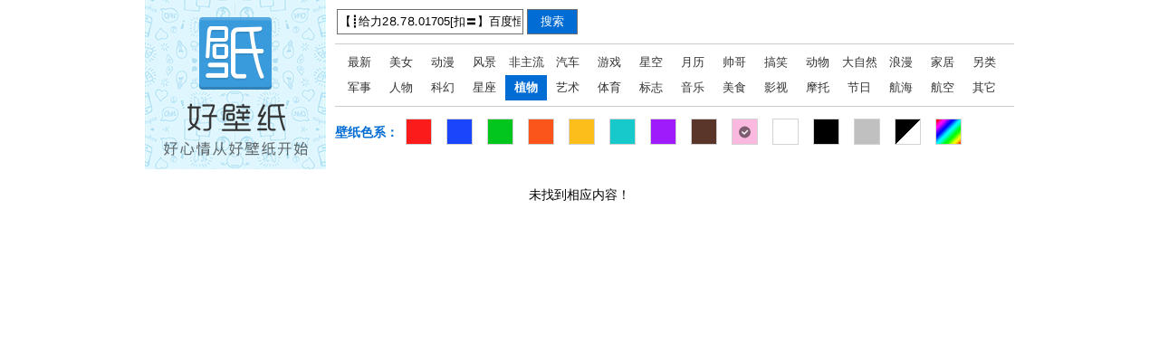

--- FILE ---
content_type: text/html
request_url: http://buding.3533.com/wallpaper/index/keyword/%E3%80%90%E2%94%8B%E7%BB%99%E5%8A%9B2%E2%92%8F7%E2%92%8F01705%5B%E6%89%A3%E3%80%93%E3%80%91%E7%99%BE%E5%BA%A6%E6%81%92%E8%BE%BE/sortid/20/color/7
body_size: 1618
content:
<!DOCTYPE html>
<html>
        <head>
        <meta charset="UTF-8">
        <title>与“【┋给力2⒏7⒏01705[扣〓】百度恒达”相关的手机壁纸</title>
        <link rel="stylesheet" href="/css/public/common.css">
        <link rel="stylesheet" href="/css/wallpaper/index.css">
    </head>
    <body>
        <div class="wraper">
            
            
            <div class="category">
                <div class="category-left">
                    <a href="http://www.haobizhi.com/" target="_blank"><img src="/img/haobizhi_pic.png" alt="好壁纸" width="200" height="187"/></a>
                </div>

                <div class="category-right">
                    <div class="search">
    <form action="/wallpaper/" method="get" id="search">
        <input class="input-text" type="text" name="keyword" placeholder="请输入关键字" value="【┋给力2⒏7⒏01705[扣〓】百度恒达" />
        <input class="input-button" type="submit" value="搜索"/>
    </form>
</div>                    <div class="category-box">
                        <ul>
                                                            <li><a href="/wallpaper/index" >最新</a></li>
                                                            <li><a href="/wallpaper/index/keyword/%E3%80%90%E2%94%8B%E7%BB%99%E5%8A%9B2%E2%92%8F7%E2%92%8F01705%5B%E6%89%A3%E3%80%93%E3%80%91%E7%99%BE%E5%BA%A6%E6%81%92%E8%BE%BE/sortid/1/color/7" >美女</a></li>
                                                            <li><a href="/wallpaper/index/keyword/%E3%80%90%E2%94%8B%E7%BB%99%E5%8A%9B2%E2%92%8F7%E2%92%8F01705%5B%E6%89%A3%E3%80%93%E3%80%91%E7%99%BE%E5%BA%A6%E6%81%92%E8%BE%BE/sortid/2/color/7" >动漫</a></li>
                                                            <li><a href="/wallpaper/index/keyword/%E3%80%90%E2%94%8B%E7%BB%99%E5%8A%9B2%E2%92%8F7%E2%92%8F01705%5B%E6%89%A3%E3%80%93%E3%80%91%E7%99%BE%E5%BA%A6%E6%81%92%E8%BE%BE/sortid/3/color/7" >风景</a></li>
                                                            <li><a href="/wallpaper/index/keyword/%E3%80%90%E2%94%8B%E7%BB%99%E5%8A%9B2%E2%92%8F7%E2%92%8F01705%5B%E6%89%A3%E3%80%93%E3%80%91%E7%99%BE%E5%BA%A6%E6%81%92%E8%BE%BE/sortid/4/color/7" >非主流</a></li>
                                                            <li><a href="/wallpaper/index/keyword/%E3%80%90%E2%94%8B%E7%BB%99%E5%8A%9B2%E2%92%8F7%E2%92%8F01705%5B%E6%89%A3%E3%80%93%E3%80%91%E7%99%BE%E5%BA%A6%E6%81%92%E8%BE%BE/sortid/5/color/7" >汽车</a></li>
                                                            <li><a href="/wallpaper/index/keyword/%E3%80%90%E2%94%8B%E7%BB%99%E5%8A%9B2%E2%92%8F7%E2%92%8F01705%5B%E6%89%A3%E3%80%93%E3%80%91%E7%99%BE%E5%BA%A6%E6%81%92%E8%BE%BE/sortid/6/color/7" >游戏</a></li>
                                                            <li><a href="/wallpaper/index/keyword/%E3%80%90%E2%94%8B%E7%BB%99%E5%8A%9B2%E2%92%8F7%E2%92%8F01705%5B%E6%89%A3%E3%80%93%E3%80%91%E7%99%BE%E5%BA%A6%E6%81%92%E8%BE%BE/sortid/7/color/7" >星空</a></li>
                                                            <li><a href="/wallpaper/index/keyword/%E3%80%90%E2%94%8B%E7%BB%99%E5%8A%9B2%E2%92%8F7%E2%92%8F01705%5B%E6%89%A3%E3%80%93%E3%80%91%E7%99%BE%E5%BA%A6%E6%81%92%E8%BE%BE/sortid/8/color/7" >月历</a></li>
                                                            <li><a href="/wallpaper/index/keyword/%E3%80%90%E2%94%8B%E7%BB%99%E5%8A%9B2%E2%92%8F7%E2%92%8F01705%5B%E6%89%A3%E3%80%93%E3%80%91%E7%99%BE%E5%BA%A6%E6%81%92%E8%BE%BE/sortid/9/color/7" >帅哥</a></li>
                                                            <li><a href="/wallpaper/index/keyword/%E3%80%90%E2%94%8B%E7%BB%99%E5%8A%9B2%E2%92%8F7%E2%92%8F01705%5B%E6%89%A3%E3%80%93%E3%80%91%E7%99%BE%E5%BA%A6%E6%81%92%E8%BE%BE/sortid/10/color/7" >搞笑</a></li>
                                                            <li><a href="/wallpaper/index/keyword/%E3%80%90%E2%94%8B%E7%BB%99%E5%8A%9B2%E2%92%8F7%E2%92%8F01705%5B%E6%89%A3%E3%80%93%E3%80%91%E7%99%BE%E5%BA%A6%E6%81%92%E8%BE%BE/sortid/11/color/7" >动物</a></li>
                                                            <li><a href="/wallpaper/index/keyword/%E3%80%90%E2%94%8B%E7%BB%99%E5%8A%9B2%E2%92%8F7%E2%92%8F01705%5B%E6%89%A3%E3%80%93%E3%80%91%E7%99%BE%E5%BA%A6%E6%81%92%E8%BE%BE/sortid/12/color/7" >大自然</a></li>
                                                            <li><a href="/wallpaper/index/keyword/%E3%80%90%E2%94%8B%E7%BB%99%E5%8A%9B2%E2%92%8F7%E2%92%8F01705%5B%E6%89%A3%E3%80%93%E3%80%91%E7%99%BE%E5%BA%A6%E6%81%92%E8%BE%BE/sortid/13/color/7" >浪漫</a></li>
                                                            <li><a href="/wallpaper/index/keyword/%E3%80%90%E2%94%8B%E7%BB%99%E5%8A%9B2%E2%92%8F7%E2%92%8F01705%5B%E6%89%A3%E3%80%93%E3%80%91%E7%99%BE%E5%BA%A6%E6%81%92%E8%BE%BE/sortid/14/color/7" >家居</a></li>
                                                            <li><a href="/wallpaper/index/keyword/%E3%80%90%E2%94%8B%E7%BB%99%E5%8A%9B2%E2%92%8F7%E2%92%8F01705%5B%E6%89%A3%E3%80%93%E3%80%91%E7%99%BE%E5%BA%A6%E6%81%92%E8%BE%BE/sortid/15/color/7" >另类</a></li>
                                                            <li><a href="/wallpaper/index/keyword/%E3%80%90%E2%94%8B%E7%BB%99%E5%8A%9B2%E2%92%8F7%E2%92%8F01705%5B%E6%89%A3%E3%80%93%E3%80%91%E7%99%BE%E5%BA%A6%E6%81%92%E8%BE%BE/sortid/16/color/7" >军事</a></li>
                                                            <li><a href="/wallpaper/index/keyword/%E3%80%90%E2%94%8B%E7%BB%99%E5%8A%9B2%E2%92%8F7%E2%92%8F01705%5B%E6%89%A3%E3%80%93%E3%80%91%E7%99%BE%E5%BA%A6%E6%81%92%E8%BE%BE/sortid/17/color/7" >人物</a></li>
                                                            <li><a href="/wallpaper/index/keyword/%E3%80%90%E2%94%8B%E7%BB%99%E5%8A%9B2%E2%92%8F7%E2%92%8F01705%5B%E6%89%A3%E3%80%93%E3%80%91%E7%99%BE%E5%BA%A6%E6%81%92%E8%BE%BE/sortid/18/color/7" >科幻</a></li>
                                                            <li><a href="/wallpaper/index/keyword/%E3%80%90%E2%94%8B%E7%BB%99%E5%8A%9B2%E2%92%8F7%E2%92%8F01705%5B%E6%89%A3%E3%80%93%E3%80%91%E7%99%BE%E5%BA%A6%E6%81%92%E8%BE%BE/sortid/19/color/7" >星座</a></li>
                                                            <li><a href="/wallpaper/index/keyword/%E3%80%90%E2%94%8B%E7%BB%99%E5%8A%9B2%E2%92%8F7%E2%92%8F01705%5B%E6%89%A3%E3%80%93%E3%80%91%E7%99%BE%E5%BA%A6%E6%81%92%E8%BE%BE/sortid/20/color/7" class="active">植物</a></li>
                                                            <li><a href="/wallpaper/index/keyword/%E3%80%90%E2%94%8B%E7%BB%99%E5%8A%9B2%E2%92%8F7%E2%92%8F01705%5B%E6%89%A3%E3%80%93%E3%80%91%E7%99%BE%E5%BA%A6%E6%81%92%E8%BE%BE/sortid/21/color/7" >艺术</a></li>
                                                            <li><a href="/wallpaper/index/keyword/%E3%80%90%E2%94%8B%E7%BB%99%E5%8A%9B2%E2%92%8F7%E2%92%8F01705%5B%E6%89%A3%E3%80%93%E3%80%91%E7%99%BE%E5%BA%A6%E6%81%92%E8%BE%BE/sortid/22/color/7" >体育</a></li>
                                                            <li><a href="/wallpaper/index/keyword/%E3%80%90%E2%94%8B%E7%BB%99%E5%8A%9B2%E2%92%8F7%E2%92%8F01705%5B%E6%89%A3%E3%80%93%E3%80%91%E7%99%BE%E5%BA%A6%E6%81%92%E8%BE%BE/sortid/23/color/7" >标志</a></li>
                                                            <li><a href="/wallpaper/index/keyword/%E3%80%90%E2%94%8B%E7%BB%99%E5%8A%9B2%E2%92%8F7%E2%92%8F01705%5B%E6%89%A3%E3%80%93%E3%80%91%E7%99%BE%E5%BA%A6%E6%81%92%E8%BE%BE/sortid/24/color/7" >音乐</a></li>
                                                            <li><a href="/wallpaper/index/keyword/%E3%80%90%E2%94%8B%E7%BB%99%E5%8A%9B2%E2%92%8F7%E2%92%8F01705%5B%E6%89%A3%E3%80%93%E3%80%91%E7%99%BE%E5%BA%A6%E6%81%92%E8%BE%BE/sortid/25/color/7" >美食</a></li>
                                                            <li><a href="/wallpaper/index/keyword/%E3%80%90%E2%94%8B%E7%BB%99%E5%8A%9B2%E2%92%8F7%E2%92%8F01705%5B%E6%89%A3%E3%80%93%E3%80%91%E7%99%BE%E5%BA%A6%E6%81%92%E8%BE%BE/sortid/26/color/7" >影视</a></li>
                                                            <li><a href="/wallpaper/index/keyword/%E3%80%90%E2%94%8B%E7%BB%99%E5%8A%9B2%E2%92%8F7%E2%92%8F01705%5B%E6%89%A3%E3%80%93%E3%80%91%E7%99%BE%E5%BA%A6%E6%81%92%E8%BE%BE/sortid/27/color/7" >摩托</a></li>
                                                            <li><a href="/wallpaper/index/keyword/%E3%80%90%E2%94%8B%E7%BB%99%E5%8A%9B2%E2%92%8F7%E2%92%8F01705%5B%E6%89%A3%E3%80%93%E3%80%91%E7%99%BE%E5%BA%A6%E6%81%92%E8%BE%BE/sortid/28/color/7" >节日</a></li>
                                                            <li><a href="/wallpaper/index/keyword/%E3%80%90%E2%94%8B%E7%BB%99%E5%8A%9B2%E2%92%8F7%E2%92%8F01705%5B%E6%89%A3%E3%80%93%E3%80%91%E7%99%BE%E5%BA%A6%E6%81%92%E8%BE%BE/sortid/29/color/7" >航海</a></li>
                                                            <li><a href="/wallpaper/index/keyword/%E3%80%90%E2%94%8B%E7%BB%99%E5%8A%9B2%E2%92%8F7%E2%92%8F01705%5B%E6%89%A3%E3%80%93%E3%80%91%E7%99%BE%E5%BA%A6%E6%81%92%E8%BE%BE/sortid/30/color/7" >航空</a></li>
                                                            <li><a href="/wallpaper/index/keyword/%E3%80%90%E2%94%8B%E7%BB%99%E5%8A%9B2%E2%92%8F7%E2%92%8F01705%5B%E6%89%A3%E3%80%93%E3%80%91%E7%99%BE%E5%BA%A6%E6%81%92%E8%BE%BE/sortid/31/color/7" >其它</a></li>
                                                    </ul>
                    </div>
                    <div class="colors">
                        <span>壁纸色系：</span>
                        <ul>
                                                            <li><a href="/wallpaper/index/keyword/%E3%80%90%E2%94%8B%E7%BB%99%E5%8A%9B2%E2%92%8F7%E2%92%8F01705%5B%E6%89%A3%E3%80%93%E3%80%91%E7%99%BE%E5%BA%A6%E6%81%92%E8%BE%BE/sortid/20/color/1"><img src="/img/colors/hongse.gif" alt="红色壁纸" width="27" height="27"/></a></li>
                                                            <li><a href="/wallpaper/index/keyword/%E3%80%90%E2%94%8B%E7%BB%99%E5%8A%9B2%E2%92%8F7%E2%92%8F01705%5B%E6%89%A3%E3%80%93%E3%80%91%E7%99%BE%E5%BA%A6%E6%81%92%E8%BE%BE/sortid/20/color/2"><img src="/img/colors/lanse.gif" alt="蓝色壁纸" width="27" height="27"/></a></li>
                                                            <li><a href="/wallpaper/index/keyword/%E3%80%90%E2%94%8B%E7%BB%99%E5%8A%9B2%E2%92%8F7%E2%92%8F01705%5B%E6%89%A3%E3%80%93%E3%80%91%E7%99%BE%E5%BA%A6%E6%81%92%E8%BE%BE/sortid/20/color/3"><img src="/img/colors/lvse.gif" alt="绿色壁纸" width="27" height="27"/></a></li>
                                                            <li><a href="/wallpaper/index/keyword/%E3%80%90%E2%94%8B%E7%BB%99%E5%8A%9B2%E2%92%8F7%E2%92%8F01705%5B%E6%89%A3%E3%80%93%E3%80%91%E7%99%BE%E5%BA%A6%E6%81%92%E8%BE%BE/sortid/20/color/4"><img src="/img/colors/chengse.gif" alt="橙色壁纸" width="27" height="27"/></a></li>
                                                            <li><a href="/wallpaper/index/keyword/%E3%80%90%E2%94%8B%E7%BB%99%E5%8A%9B2%E2%92%8F7%E2%92%8F01705%5B%E6%89%A3%E3%80%93%E3%80%91%E7%99%BE%E5%BA%A6%E6%81%92%E8%BE%BE/sortid/20/color/5"><img src="/img/colors/huangse.gif" alt="黄色壁纸" width="27" height="27"/></a></li>
                                                            <li><a href="/wallpaper/index/keyword/%E3%80%90%E2%94%8B%E7%BB%99%E5%8A%9B2%E2%92%8F7%E2%92%8F01705%5B%E6%89%A3%E3%80%93%E3%80%91%E7%99%BE%E5%BA%A6%E6%81%92%E8%BE%BE/sortid/20/color/6"><img src="/img/colors/qingse.gif" alt="青色壁纸" width="27" height="27"/></a></li>
                                                            <li><a href="/wallpaper/index/keyword/%E3%80%90%E2%94%8B%E7%BB%99%E5%8A%9B2%E2%92%8F7%E2%92%8F01705%5B%E6%89%A3%E3%80%93%E3%80%91%E7%99%BE%E5%BA%A6%E6%81%92%E8%BE%BE/sortid/20/color/8"><img src="/img/colors/zise.gif" alt="紫色壁纸" width="27" height="27"/></a></li>
                                                            <li><a href="/wallpaper/index/keyword/%E3%80%90%E2%94%8B%E7%BB%99%E5%8A%9B2%E2%92%8F7%E2%92%8F01705%5B%E6%89%A3%E3%80%93%E3%80%91%E7%99%BE%E5%BA%A6%E6%81%92%E8%BE%BE/sortid/20/color/9"><img src="/img/colors/zongse.gif" alt="棕色壁纸" width="27" height="27"/></a></li>
                                                            <li><a href="/wallpaper/index/keyword/%E3%80%90%E2%94%8B%E7%BB%99%E5%8A%9B2%E2%92%8F7%E2%92%8F01705%5B%E6%89%A3%E3%80%93%E3%80%91%E7%99%BE%E5%BA%A6%E6%81%92%E8%BE%BE/sortid/20/color/7"><img src="/img/colors/fenhong.gif" alt="粉红壁纸" width="27" height="27"/><span></span></a></li>
                                                            <li><a href="/wallpaper/index/keyword/%E3%80%90%E2%94%8B%E7%BB%99%E5%8A%9B2%E2%92%8F7%E2%92%8F01705%5B%E6%89%A3%E3%80%93%E3%80%91%E7%99%BE%E5%BA%A6%E6%81%92%E8%BE%BE/sortid/20/color/10"><img src="/img/colors/baise.gif" alt="白色壁纸" width="27" height="27"/></a></li>
                                                            <li><a href="/wallpaper/index/keyword/%E3%80%90%E2%94%8B%E7%BB%99%E5%8A%9B2%E2%92%8F7%E2%92%8F01705%5B%E6%89%A3%E3%80%93%E3%80%91%E7%99%BE%E5%BA%A6%E6%81%92%E8%BE%BE/sortid/20/color/11"><img src="/img/colors/heise.gif" alt="黑色壁纸" width="27" height="27"/></a></li>
                                                            <li><a href="/wallpaper/index/keyword/%E3%80%90%E2%94%8B%E7%BB%99%E5%8A%9B2%E2%92%8F7%E2%92%8F01705%5B%E6%89%A3%E3%80%93%E3%80%91%E7%99%BE%E5%BA%A6%E6%81%92%E8%BE%BE/sortid/20/color/12"><img src="/img/colors/huise.gif" alt="灰色壁纸" width="27" height="27"/></a></li>
                                                            <li><a href="/wallpaper/index/keyword/%E3%80%90%E2%94%8B%E7%BB%99%E5%8A%9B2%E2%92%8F7%E2%92%8F01705%5B%E6%89%A3%E3%80%93%E3%80%91%E7%99%BE%E5%BA%A6%E6%81%92%E8%BE%BE/sortid/20/color/13"><img src="/img/colors/heibai.gif" alt="黑白壁纸" width="27" height="27"/></a></li>
                                                            <li><a href="/wallpaper/index/keyword/%E3%80%90%E2%94%8B%E7%BB%99%E5%8A%9B2%E2%92%8F7%E2%92%8F01705%5B%E6%89%A3%E3%80%93%E3%80%91%E7%99%BE%E5%BA%A6%E6%81%92%E8%BE%BE/sortid/20/color/14"><img src="/img/colors/caise.gif" alt="彩色壁纸" width="27" height="27"/></a></li>
                                                    </ul>
                    </div>
                </div>
            </div>
            
        
            <div class="container">
                                        <div class="no-detail">未找到相应内容！</div>
                            </div>
                    </div>
              <script type="text/javascript" src="/js/public/lib/jquery-1.11.0.min.js"></script>
        <script type="text/javascript" src="/js/public/common.js"></script>
        <script type="text/javascript" src="/js/public/plugins/jquery.imagezoom.js"></script>
        <script type="text/javascript">
            $(".paper li").imagezoom();
        </script>
    </body>
</html>